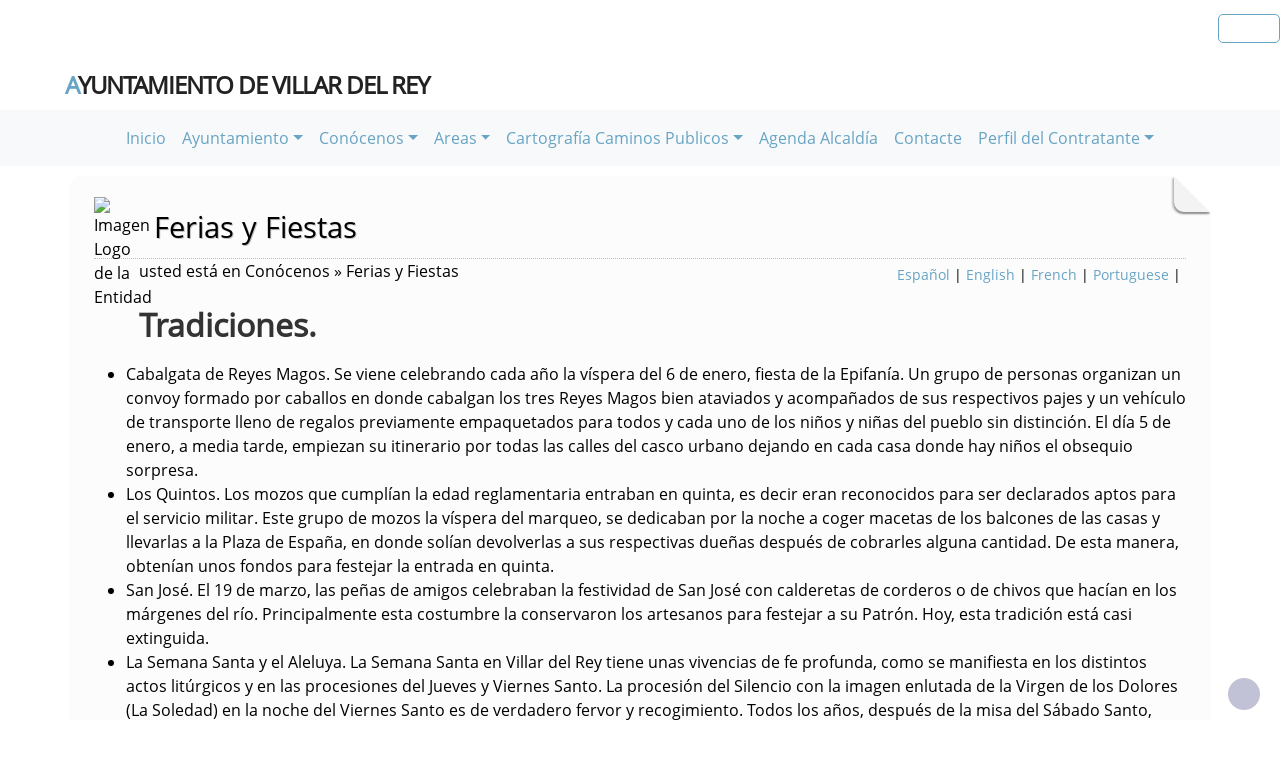

--- FILE ---
content_type: text/html; charset=UTF-8
request_url: https://villardelrey.es/plantilla.php?enlace=fiestas
body_size: 11557
content:
              


  
  

	
<!DOCTYPE html>
<html lang="es">
<head>    
	<title>Ayuntamiento de Villar del Rey: Página correspondiente a la Entidad:  Ayuntamiento de Villar del Rey. /plantilla.php?enlace=fiestas. </title>
	<meta charset="utf-8">
    <meta name="viewport" content="width=device-width, initial-scale=1.0" />
    <meta name="description" content="Página web oficial del Ayuntamiento de Villar del Rey" />
    <meta name="author" content="Ayuntamiento de Villar del Rey. Servicio ofrecido por Diputación de Badajoz" />
	<meta name="language" content="Spanish" />
	<meta name="distribution" content="all"/>
	<meta name="locality" content="Badajoz, Spain"/>
	<meta name="reply-to" content="alcaldia@villardelrey.es" />
	<meta name="rating" content="General"/>
	<meta name="Copyright" content="2018"/>
	<meta name="Classification" content="Education"/>
	<meta name="DC.Title" content="Ayuntamiento de Villar del Rey"/>
	<meta name="DC.Creator" content="Ayuntamiento de Villar del Rey"/>
   <!-- <meta http-equiv="Content-Security-Policy" content="default-src 'self' inventrip.com">-->
    <meta property="fb:app_id" content="421320009628419" />
	<meta property="og:url" content="https://www.villardelrey.es/plantilla.php?enlace=fiestas" />
    <meta property="og:type" content="website" />      
	<meta property="og:title" content="Ayuntamiento de Villar del Rey" />
	<meta property="og:description" content="" />
    <meta property="og:updated_time" content="2026-01-19CET21:46:51" />
  
	<meta property="og:image" content="https://www.villardelrey.es/imagenes/cabecera_comun_facebook.png">	
	<!-- RSS -->
	<link rel="alternate" type="application/atom+xml;charset=UTF-8" href="atomagenda.php" title="RSS Agenda"/>
	<link rel="alternate" type="application/atom+xml;charset=UTF-8" href="atomnoticias.php" title="RSS Noticias"/>
	<link rel="alternate" type="application/atom+xml;charset=UTF-8" href="atomtablon.php" title="RSS Tablón de Anuncios"/>
	<!--  Etiquetas Open Graph -->
	
    <link rel='shortcut icon' href='https://villardelrey.es/imagenes/favicon.ico' type='image/x-icon' />
        <!--<script  type="text/javascript" src="/lib/jquery/jquery.min.js"></script> -->
         <!-- JQuery -->
    <script src="/js/jquery/jquery-3.7.1.js"></script>        
         <!-- Bootstrap CSS File -->
    <!-- <link href="/lib/bootstrap_4/bootstrap.min.css" rel="stylesheet">  
     <script src="/lib/bootstrap_4/bootstrap.bundle.min.js"></script>-->
    <link href="https://cdn.jsdelivr.net/npm/bootstrap@5.0.2/dist/css/bootstrap.min.css" rel="stylesheet" integrity="sha384-EVSTQN3/azprG1Anm3QDgpJLIm9Nao0Yz1ztcQTwFspd3yD65VohhpuuCOmLASjC" crossorigin="anonymous">
<script src="https://cdn.jsdelivr.net/npm/bootstrap@5.0.2/dist/js/bootstrap.bundle.min.js" integrity="sha384-MrcW6ZMFYlzcLA8Nl+NtUVF0sA7MsXsP1UyJoMp4YLEuNSfAP+JcXn/tWtIaxVXM" crossorigin="anonymous"></script>

<script src="https://cdn.jsdelivr.net/npm/@popperjs/core@2.9.2/dist/umd/popper.min.js" integrity="sha384-IQsoLXl5PILFhosVNubq5LC7Qb9DXgDA9i+tQ8Zj3iwWAwPtgFTxbJ8NT4GN1R8p" crossorigin="anonymous"></script>
<script src="https://cdn.jsdelivr.net/npm/bootstrap@5.0.2/dist/js/bootstrap.min.js" integrity="sha384-cVKIPhGWiC2Al4u+LWgxfKTRIcfu0JTxR+EQDz/bgldoEyl4H0zUF0QKbrJ0EcQF" crossorigin="anonymous"></script>
 <!--</script>-->

<!--<link href="/js/estilos.css" rel="stylesheet" />-->

			 <!-- <link href="/lib/animate/animate.min.css" rel="stylesheet">-->
	<link href="/lib/venobox/venobox.css" rel="stylesheet"> 	<link href="/lib/owlcarousel/assets/owl.carousel.min.css" rel="stylesheet">       
	  
  

	<!--Font-awesome 4.7.0 -->
	<link href="/lib/font-awesome-4.7.0/css/font-awesome.min.css" rel="stylesheet" type="text/css" />	
        
   <!-- <link href="/estilos_priv/fancybox/jquery.fancybox.css" rel="stylesheet"> 
    <link href="/estilos_priv/flexslider.css" rel="stylesheet" />-->
    <link href="/estilos_priv/style.css" rel="stylesheet" />

	<!-- en este orden: javascript y css -->
	<script type="text/javascript" src="/js/general.js"></script>
    <!--<link rel='stylesheet' type='text/css' href='/lib/smartmenus/css/sm-core-css.css' />
    <link rel='stylesheet' type='text/css' href='/lib/smartmenus/css/sm-clean/sm-clean.css'/> 	-->
  	
	   
		<link rel="stylesheet" type="text/css" href="/estilos_priv/fichas.css" media="screen" /> 
        <link rel="stylesheet" type="text/css" href="/estilos_priv/iconify/iconify_iinet.css" media="screen" /> 	
		       	  
	    <script type="text/javascript" src="/js/general.js"></script>
        <!-- JQuery -->
       
	<link type="text/css" rel="stylesheet" href="/estilo.php" />
    <style>
	.dropdown-submenu {
    position: relative;
}

.dropdown-submenu .dropdown-menu {
    top: 0;
    left: 100%;
    margin-top: -1px;
}
</style>
   <script>
    //<![CDATA[
	ACTIVAR_ESTILO_ALTERNATIVO("con JavaScript"); 
    //]]>	
    </script> 
     <script type="application/javascript">
  /*!
 * Bootstrap 4 multi dropdown navbar ( https://bootstrapthemes.co/demo/resource/bootstrap-4-multi-dropdown-navbar/ )
 * Copyright 2017.
 * Licensed under the GPL license
 */


/*$( document ).ready( function () {
    $( '.dropdown-menu a.dropdown-toggle' ).on( 'click', function ( e ) {
        var $el = $( this );
        var $parent = $( this ).offsetParent( ".dropdown-menu" );
        if ( !$( this ).next().hasClass( 'show' ) ) {
            $( this ).parents( '.dropdown-menu' ).first().find( '.show' ).removeClass( "show" );
        }
        var $subMenu = $( this ).next( ".dropdown-menu" );
        $subMenu.toggleClass( 'show' );
        
        $( this ).parent( "li" ).toggleClass( 'show' );

        $( this ).parents( 'li.nav-item.dropdown.show' ).on( 'hidden.bs.dropdown', function ( e ) {
            $( '.dropdown-menu .show' ).removeClass( "show" );
        } );
        
         if ( !$parent.parent().hasClass( 'navbar-nav' ) ) {
            $el.next().css( { "top": $el[0].offsetTop, "left": $parent.outerWidth() - 4 } );
        }

        return false;
    } );
} );*/


</script>
</head>

<body>

<!-- bloque principal -->    
<div id="wrapper">

	<h1 class='oculto'>P&aacute;gina de la Entidad Ayuntamiento de Villar del Rey .fiestas</h1>
    
	<header class="navbar navbar-default col-lg-12 col-md-12 col-sm-12 col-xs-3" id='cabecera'>
        
    <input type="checkbox" id="navbar-toggle-cbox" style="display:none;">
   <!-- <div class="navbar-header" >-->

	     
     <div class='buscar col-lg-12 col-md-12 col-sm-12 col-xs-3 float-end' style='display:in-line;margin-top:6px;'>

	<div class="float-end" >
                   <ul class="social-network redes-heard"><li><a href='http://www.facebook.es' title='Enlace en ventana nueva a Facebook' onclick='window.open(this.href);return false;'><span class='fa fa-facebook' aria-hidden='false'><span class='oculto'>Facebook  de la Entidad</span></span></a></li>
<li><a href='https://twitter.com/' title='Enlace en ventana nueva a Twitter' onclick='window.open(this.href);return false;'><span class='fa fa-twitter' aria-hidden='true'><span class='oculto'>Twitter  de la Entidad</span></span></a></li>
<li><a href='http://plus.google.com' title='Enlace en ventana nueva a Instagram' onclick='window.open(this.href);return false;'><span class='fa fa-instagram'  aria-hidden='true'><span class='oculto'>Instagram  de la Entidad</span></span></a></li>
<li><a href='rss.php' title='Enlace a Informaci&oacute;n sobre RSS'><span class='fa fa-rss' aria-hidden='true'><span class='oculto'>RSS de la Entidad</span></span></a></li>
</ul>                  
		</div></div>
	
	
	


        <a class="navbar-brand" href="/index.php" title="Ir a INICIO"><span style='padding-left:50px;'>A</span>yuntamiento de Villar del Rey</a>   
 <div class="clear">&nbsp;</div>
   

    <h2 class='oculto'>Men&uacute; correspondiente a la Entidad</h2>
    
          
    </div>     
</div>
</header>
   
<body>
<!--</nav>-->	
<nav class="navbar navbar-expand-lg navbar-light bg-light justify-content-center" style='margin-top:2px;'>
  <div class='container-fluid'>
  <button class="navbar-toggler" type="button" data-bs-toggle="collapse" data-bs-target="#navbarNav" aria-controls="navbarNav" aria-expanded="false" aria-label="Toggle navigation">
                <span class="navbar-toggler-icon"></span>
            </button>

  <div class="collapse navbar-collapse justify-content-center" id="navbarNav">
    <ul class="navbar-nav ">
	    <li><a class="nav-link" href="index.php" title="Menú. Inicio">Inicio</a></li>
<li class='nav-item dropdown'>
				<a class='nav-link dropdown-toggle' href='#' id='navbarDropdownMenuLink1' role='button' data-bs-toggle='dropdown' aria-haspopup='true' aria-expanded='false'>
				 Ayuntamiento</a>
				 <ul class='dropdown-menu' aria-labelledby='navbarDropdownMenuLink1'>
<li><a class="dropdown-item" href="plantilla.php?enlace=telefonosinteres" title="Menú. Teléfonos de Interés">Teléfonos de Interés</a></li>
<li><a class="dropdown-item" href="plantilla.php?enlace=Ayuntamiento" title="Menú. Corporación Municipal">Corporación Municipal</a></li>
<li class='dropdown-submenu'>
				<a class='dropdown-item dropdown-toggle' href='#' > Actas de Plenos</a>
				 <ul class='dropdown-menu'><li><a class="dropdown-item" href="plantilla.php?enlace=12" title="Menú. Plenos 2020">Plenos 2020</a></li>
<li><a class="dropdown-item" href="plantilla.php?enlace=12" title="Menú. Plenos 2020">Plenos 2020</a></li>
<li><a class="dropdown-item" href="plantilla.php?enlace=plenosbrutos" title="Menú. Plenos Brutos">Plenos Brutos</a></li>
<li><a class="dropdown-item" href="plantilla.php?enlace=plenos2010" title="Menú. Plenos 2010">Plenos 2010</a></li>
<li><a class="dropdown-item" href="plantilla.php?enlace=plenos2011" title="Menú. Plenos 2011">Plenos 2011</a></li>
<li><a class="dropdown-item" href="plantilla.php?enlace=plenos2012" title="Menú. Plenos 2012">Plenos 2012</a></li>
<li><a class="dropdown-item" href="plantilla.php?enlace=plenos2013" title="Menú. Plenos 2013">Plenos 2013</a></li>
<li><a class="dropdown-item" href="plantilla.php?enlace=plenos2014" title="Menú. Plenos 2014">Plenos 2014</a></li>
<li><a class="dropdown-item" href="plantilla.php?enlace=plenos2015" title="Menú. Plenos 2015">Plenos 2015</a></li>
<li><a class="dropdown-item" href="plantilla.php?enlace=7" title="Menú. Plenos 2016">Plenos 2016</a></li>
<li><a class="dropdown-item" href="plantilla.php?enlace=8" title="Menú. Plenos 2017">Plenos 2017</a></li>
<li><a class="dropdown-item" href="plantilla.php?enlace=9" title="Menú. Plenos 2018">Plenos 2018</a></li>
<li><a class="dropdown-item" href="plantilla.php?enlace=10" title="Menú. Plenos 2019">Plenos 2019</a></li>
<li><a class="dropdown-item" href="plantilla.php?enlace=plenos2021" title="Menú. Plenos 2021">Plenos 2021</a></li>
<li><a class="dropdown-item" href="plantilla.php?enlace=plenos2022" title="Menú. Plenos 2.022">Plenos 2.022</a></li>
<li><a class="dropdown-item" href="plantilla.php?enlace=17" title="Menú. Plenos 2023">Plenos 2023</a></li>
</ul></li>
<li><a class="dropdown-item" href="plantilla.php?enlace=mancomunidad" title="Menú. Mancomunidad Lácara - Los Baldios">Mancomunidad Lácara - Los Baldios</a></li>
<li><a class="dropdown-item" href="telefono.php" title="Menú. Teléfonos de Interés">Teléfonos de Interés</a></li>
</ul></li>
<li class='nav-item dropdown'>
				<a class='nav-link dropdown-toggle' href='#' id='navbarDropdownMenuLink1' role='button' data-bs-toggle='dropdown' aria-haspopup='true' aria-expanded='false'>
				 Conócenos</a>
				 <ul class='dropdown-menu' aria-labelledby='navbarDropdownMenuLink1'>
<li><a class="dropdown-item" href="plantilla.php?enlace=CALLEJERO" title="Menú. Callejero">Callejero</a></li>
<li><a class="dropdown-item" href="plantilla.php?enlace=villardelrey" title="Menú. Villar del Rey">Villar del Rey</a></li>
<li><a class="dropdown-item" href="plantilla.php?enlace=lugaresdeinteres" title="Menú. Lugares de Interés">Lugares de Interés</a></li>
<li><a class="dropdown-item" href="plantilla.php?enlace=fiestas" title="Menú. Ferias y Fiestas">Ferias y Fiestas</a></li>
<li><a class="dropdown-item" href="plantilla.php?enlace=historia" title="Menú. Historia">Historia</a></li>
<li><a class="dropdown-item" href="plantilla.php?enlace=instalaciones" title="Menú. Instalaciones Municipales">Instalaciones Municipales</a></li>
</ul></li>
<li class='nav-item dropdown'>
				<a class='nav-link dropdown-toggle' href='#' id='navbarDropdownMenuLink1' role='button' data-bs-toggle='dropdown' aria-haspopup='true' aria-expanded='false'>
				 Areas</a>
				 <ul class='dropdown-menu' aria-labelledby='navbarDropdownMenuLink1'>
<li><a class="dropdown-item" href="plantilla.php?enlace=areadeporte" title="Menú. Deporte">Deporte</a></li>
<li><a class="dropdown-item" href="plantilla.php?enlace=areabienestar" title="Menú. Bienestar Social">Bienestar Social</a></li>
<li><a class="dropdown-item" href="plantilla.php?enlace=areacultura" title="Menú. Cultura">Cultura</a></li>
<li><a class="dropdown-item" href="plantilla.php?enlace=areaurbanismo" title="Menú. Urbanismo">Urbanismo</a></li>
<li><a class="dropdown-item" href="plantilla.php?enlace=areaempleo" title="Menú. Agencia de Empleo">Agencia de Empleo</a></li>
</ul></li>
<li class='nav-item dropdown'>
				<a class='nav-link dropdown-toggle' href='#' id='navbarDropdownMenuLink1' role='button' data-bs-toggle='dropdown' aria-haspopup='true' aria-expanded='false'>
				 Cartografía  Caminos Publicos</a>
				 <ul class='dropdown-menu' aria-labelledby='navbarDropdownMenuLink1'>
<li><a class="dropdown-item" href="#" title="Menú. Como accede a cartografía" onclick="window.open(this.href);return false;">Como accede a cartografía</a></li>
</ul></li>
<li><a class="nav-link" href="agendadeldia.php" title="Menú. Agenda Alcaldía">Agenda Alcaldía</a></li>
<li><a class="nav-link" href="contacta.php" title="Menú. Contacte">Contacte</a></li>
<li class='nav-item dropdown'>
				<a class='nav-link dropdown-toggle' href='#' id='navbarDropdownMenuLink1' role='button' data-bs-toggle='dropdown' aria-haspopup='true' aria-expanded='false'>
				 Perfil del Contratante</a>
				 <ul class='dropdown-menu' aria-labelledby='navbarDropdownMenuLink1'>
<li><a class="dropdown-item" href="https://villardelrey.es/repositorio/20220927112231.pdf" title="Menú. Anuncio Subasta de Pastos Dehesa Boyal 2022 - 2027" onclick="window.open(this.href);return false;">Anuncio Subasta de Pastos Dehesa Boyal 2022 - 2027</a></li>
<li><a class="dropdown-item" href="https://villardelrey.es/documentos/20230324125816.pdf" title="Menú. Licitación Explotación Bar Piscina 2023 - 2027" onclick="window.open(this.href);return false;">Licitación Explotación Bar Piscina 2023 - 2027</a></li>
</ul></li>
</ul></li>
        
	</div>    
   </ul> 
   </div>
   <script src="https://cdn.jsdelivr.net/npm/bootstrap@5.3.0/dist/js/bootstrap.bundle.min.js"></script>
    <script src="js/script.js"></script>
</nav>


 
    <!-- Custom JS -->
   

 <!-- Bootstrap JS Bundle with Popper -->


    
 

<!-- Modal -->
<div class="modal fade" id="myModalEvento" role="dialog">
    <div class="modal-dialog">
        <!-- Modal content-->
        <div class="modal-content">
		    <div class="modal-head"><button type="button" class="btn btn-default" data-bs-dismiss="modal">Cerrar</button></div>
            <div class="modal-body">

            </div>
            <div class="modal-footer">
                <button type="button" class="btn btn-default" data-bs-dismiss="modal">Cerrar</button>
            </div>
        </div>
    </div>
</div>
	
		
    
	<!-- SECCION Cuerpo página  -->
    <section class="callaction">
	<div class="container">
		<div class="row">
			<div class="col-md-12 contenidop esquina">	
            <h2 class='oculto'>Bloque Principal de la Entidad Ayuntamiento de Villar del Rey .fiestas</h2>

			<img src='imagenes/escudo ayto.jpg' alt='Imagen Logo de la Entidad' class='floatleft' style='margin-top:-3px;margin-right: 5px; width:40px;' /><div id='titulo'>Ferias y Fiestas</div><div style='float:right;padding: 5px;font-size: .9em;'><a href="index.php?idioma=es" title="Menú: Espa&ntilde;ol" lang="es"><strong>Espa&ntilde;ol</strong></a> | <a href="index.php?idioma=en" title="Menú: English" lang="en">English</a> | <a href="index.php?idioma=fr" title="Menú: French" lang="fr">French</a> | <a href="index.php?idioma=pt" title="Menú: Portuguese" lang="pt">Portuguese</a> | </div><div class='descr'>usted est&aacute; en Conócenos &raquo; Ferias y Fiestas</div> <br /><div class='cabecera'><h2>Tradiciones.</h2>
</div><ul>
	<li><strong>Cabalgata de Reyes Magos</strong>. Se viene celebrando cada a&ntilde;o la v&iacute;spera del 6 de enero, fiesta de la Epifan&iacute;a. Un grupo de personas organizan un convoy formado por caballos en donde cabalgan los tres Reyes Magos bien ataviados y acompa&ntilde;ados de sus respectivos pajes y un veh&iacute;culo de transporte lleno de regalos previamente empaquetados para todos y cada uno de los ni&ntilde;os y ni&ntilde;as del pueblo sin distinci&oacute;n. El d&iacute;a 5 de enero, a media tarde, empiezan su itinerario por todas las calles del casco urbano dejando en cada casa donde hay ni&ntilde;os el obsequio sorpresa.</li>
	<li><strong>Los Quintos</strong>. Los mozos que cumpl&iacute;an la edad reglamentaria entraban en quinta, es decir eran reconocidos para ser declarados aptos para el servicio militar. Este grupo de mozos la v&iacute;spera del marqueo, se dedicaban por la noche a coger macetas de los balcones de las casas y llevarlas a la Plaza de Espa&ntilde;a, en donde sol&iacute;an devolverlas a sus respectivas due&ntilde;as despu&eacute;s de cobrarles alguna cantidad. De esta manera, obten&iacute;an unos fondos para festejar la entrada en quinta.</li>
	<li><strong>San Jos&eacute;</strong>. El 19 de marzo, las pe&ntilde;as de amigos celebraban la festividad de San Jos&eacute; con calderetas de corderos o de chivos que hac&iacute;an en los m&aacute;rgenes del r&iacute;o. Principalmente esta costumbre la conservaron los artesanos para festejar a su Patr&oacute;n. Hoy, esta tradici&oacute;n est&aacute; casi extinguida.</li>
	<li><strong>La Semana Santa y el Aleluya</strong>. La Semana Santa en Villar del Rey tiene unas vivencias de fe profunda, como se manifiesta en los distintos actos lit&uacute;rgicos y en las procesiones del Jueves y Viernes Santo. La procesi&oacute;n del Silencio con la imagen enlutada de la Virgen de los Dolores (La Soledad) en la noche del Viernes Santo es de verdadero fervor y recogimiento. Todos los a&ntilde;os, despu&eacute;s de la misa del S&aacute;bado Santo, conmemorativa de la Resurrecci&oacute;n de Cristo, un grupo numeroso de adolescentes provistos de campanillos, esquilas, cascabeles y otros instrumentos de percusi&oacute;n, irrumpen en el templo parroquial al canto del Gloria. Entran ordenadamente por una puerta, haciendo sonar sus instrumentos, y salen por la otra. Durante toda la noche (madrugada del domingo) hacen lo mismo recorriendo las calles del pueblo como manifestaci&oacute;n de alegr&iacute;a anunciando la Resurrecci&oacute;n del Se&ntilde;or.</li>
	<li><strong>La funci&oacute;n en honor a la Virgen de la Ribera</strong>. La devoci&oacute;n de los naturales de Villar del Rey a su Patrona es profunda. Anualmente desde hace m&aacute;s de tres siglos, el Domingo de Resurrecci&oacute;n (antes se hac&iacute;a el lunes) se lleva en procesi&oacute;n a la imagen de la Virgen de la Ribera desde el templo parroquial hasta su santuario en la margen del r&iacute;o Zapat&oacute;n. All&iacute; se oficia una misa de campa&ntilde;a en el patio de la ermita y despu&eacute;s se procede a la subasta de los numerosos regalos de los devotos, as&iacute; como de los brazos de las andas para entrar a la imagen en templo. La recaudaci&oacute;n se destina al mantenimiento del culto de la Patrona. Terminados los actos religiosos, los numerosos romeros de Villar del Rey y de las poblaciones pr&oacute;ximas, se extienden por el bonito paraje para disfrutar de un d&iacute;a en el campo.</li>
	<li><strong>Los Mayos</strong>. Es tradicional en esta Comarca de los Bald&iacute;os o Sierra de San Pedro el d&iacute;a de Los Mayos.(1 de mayo); esta costumbre consiste en hacer figuras que simulan personajes p&uacute;blicos para mostrarlas en lugares muy transitados. La mayor&iacute;a de las veces persiguen el fin de criticar sus actuaciones.</li>
	<li><strong>La Cruz</strong>. El 3 de mayo se celebra la exaltaci&oacute;n de la Santa Cruz. En Villar del Rey con este motivo, en muchas casas se levanta un altar a la Cruz, que es visitado por los vecinos. Antes, en estos altares se ven&iacute;a rezando una oraci&oacute;n o jaculatoria de este tenor. Tambi&eacute;n esta fecha era la apropiada para hacer los contratos de trabajo con los obreros agr&iacute;colas para las faenas de recolecci&oacute;n, es decir desde mayo hasta finales de septiembre.</li>
	<li><strong>Romer&iacute;a de San Isidro</strong>. Por el quince de mayo, todos los a&ntilde;os, se viene celebrando una romer&iacute;a en honor a San Isidro Labrador en el paraje de la ermita de la Virgen de la Ribera. La organizaba la C&aacute;mara S. Agraria, ahora, desaparecido dicho organismo, se encarga de hacerlo la Asociaci&oacute;n Cultural.</li>
	<li><strong>El Corpus Christi o d&iacute;a del Se&ntilde;or</strong>. Se le viene denominando indistintamente la fiesta del Corpus o el D&iacute;a del Se&ntilde;or. Comienza con la misa mayor en el templo parroquial a media ma&ntilde;ana. Terminada, sigue la procesi&oacute;n del Corpus Christi por un itinerario de calles de la localidad. Una art&iacute;stica custodia de plata sirve para llevar al Sant&iacute;simo por el sacerdote bajo palio. A esta procesi&oacute;n asisten vecinos de todas las edades y sexos, que en silencio hacen el recorrido. En las calles se instalan altares de descanso y se engalanan con colgaduras en los balcones y una alfombra de verdes juncias, flores y macetas en la calzada, que dan a la fiesta un bello colorido y esplendor.</li>
	<li><strong>Las fiestas de la Virgen en agosto</strong>. Desde hace cientos de a&ntilde;os, los villarenses conmemoran sus fiestas anuales durante los d&iacute;as 15, 16 y 17 de agosto, con motivo de la Asunci&oacute;n de la Virgen. Fechas, en que las faenas de recolecci&oacute;n van concluyendo. Para esas fechas todo est&aacute; dispuesto, las casas enjalbegadas de blanco, las calles limpias, las v&iacute;as principales engalanadas y con alumbrado especial.</li>
	<li><strong>San Miguel</strong>. Festividad que se celebra el d&iacute;a 29 de septiembre. Es una fecha clave por ser el comienzo natural del a&ntilde;o agr&iacute;cola, pues, todas las labores parten del inicio del oto&ntilde;o. Naturalmente es el momento adecuado para realizar los trabajos relacionados con la tierra: el contrato de arrendamiento de fincas, el del personal para el trabajo en las explotaciones, el de fijaci&oacute;n del salario, etc. todo gira en torno a la agricultura. En Villar del Rey estas fiestas de San Miguel ten&iacute;an varios d&iacute;as de duraci&oacute;n, pues se convert&iacute;an en una bolsa de oferta y demanda, de tanteo, entre trabajadores y empresarios hasta que se decantaban fijando la cuant&iacute;a de los salarios y se realizaban los contratos fijos anuales. Con los cambios introducidos en los &uacute;ltimos tiempos en las explotaciones agr&iacute;colas, San Miguel, a los efectos labores, ha quedado casi extinguida, as&iacute; como el calendario de descansos que en los contratos se fijaban para el a&ntilde;o, denominados quincenas.</li>
	<li><strong>La Luminaria</strong>. El primer s&aacute;bado del mes de octubre, v&iacute;spera de la festividad de la Virgen del Rosario, titular de la parroquia de Villar del Rey, se hacen las luminarias, tradici&oacute;n que viene de tiempo inmemorial y que consiste en encender unas hogueras en las distintas calles a la hora del repique de las campanas, tal vez como acto de purificaci&oacute;n o de conmemoraci&oacute;n del triunfo de los cristianos en la&nbsp;Batalla de Lepanto&nbsp;en este d&iacute;a (7 de octubre de 1571). En estas hogueras se quemaban principalmente tomillo y cantueso previamente almacenados; durante una temporada los muchachos con este fin tradicional, se acercaban a las sierras pr&oacute;ximas a coger estas plantas y almacenarlas para hacer la pira el d&iacute;a se&ntilde;alado. Esta tradici&oacute;n ha cambiado, ahora unos d&iacute;as antes, los ni&ntilde;os al salir del colegio recorren el pueblo buscando objetos inservibles que se puedan quemar y los llevan al lugar conocido por el Ejido de la Horca en donde se establecen concursos con premios para la hoguera o luminaria m&aacute;s lograda.</li>
	<li><strong>Los Santos</strong>. Es tradicional en este pueblo, que el d&iacute;a primero de noviembre los ni&ntilde;os y j&oacute;venes vayan de excursi&oacute;n a la Dehesa Boyal a merendar &quot;Los Santos&quot;, que consisten en una bolsa con frutos del tiempo: nueces, higos pasados, casta&ntilde;as membrillos y granadas.</li>
</ul>
<div class='clear'><span></span></div>            </div>
        </div>
     </div>
     </section>       
    

		
				<div class='clear'>&nbsp;</div>
				<section id='content2'>
					<div class='container'>		        
					<div class='row'>
						<div class='col-md-12' >            
						<div class='row'>
<h2 class='oculto'>Bloque Segundo de la Página de la Entidad</h2><div class="col-md-6" >
						<div class="box">
							<div class="box-gray">       
        <h3><a href="tablon.php" title="Ver todos los anuncios de la Entidad en Bloque" >
			<span class="fa fa-cubes" aria-hidden="true"></span>
			Tabl&oacute;n de Anuncios </a>                
        </h3>
        
        <ul class='link-list' style='text-align:left'><li style="list-style-type:none"><a href="ver.php?pag=462"  title="Listado de preseleccionad@s y definitivos para diferentes puestos de empleos Enero 2026.. 
28-12-2025" class="abrirModal"   ><span style="color:grey;">28-12-2025</span>. <span style="font-weight:normal%">Listado de preseleccionad@s y definitivos para diferentes puestos de empleos Enero 2026. </span></a></li>
<li style="list-style-type:none"><a href="ver.php?pag=461"  title="Listado de preseleccionad@s provisional por Sexpe Alburquerque para diferentes puestos de empleo Diciembre 2025.. 
22-12-2025" class="abrirModal"   ><span style="color:grey;">22-12-2025</span>. <span style="font-weight:normal%">Listado de preseleccionad@s provisional por Sexpe Alburquerque para diferentes puestos de empleo Diciembre 2025. </span></a></li>
<li style="list-style-type:none"><a href="ver.php?pag=460"  title="PROCESO proyecto Escala 2025.. 
03-12-2025" class="abrirModal"   ><span style="color:grey;">03-12-2025</span>. <span style="font-weight:normal%">PROCESO proyecto Escala 2025. </span></a></li>
</ul> 
    
    		</div>
            <div class="box-bottom">
                <a href="tablon.php" title='Enlace a Tabl&oacute;n de Anuncios. M&aacute;s Anuncios'>M&aacute;s Anuncios</a>
                <a style='float:right;padding-right:10px;'  href="atomtablon.php" 
                	title="si quiere recibir informaci&oacute;n actualizada de las actividades suscr&iacute;base aqu&iacute;" onclick='window.open(this.href);return false;'>
                      <span class='fa fa-rss'></span> RSS </a>
        
            </div>
			<img src="imagenes/linea_sombra.png" alt="separador para Tablón de Anuncios" />
    	</div>
    </div>

	 </div></div></div><div class='row' >
						<div class='col-md-12'><div class='row'><div id="banners" class="col-md-12"><h3 class='oculto'>Banners de la Página de la Entidad</h3><div class="row"><div class="col-sm-3 banners">	<div class='image'><img src='../repositorio/20120510104619.jpg' alt='Imagen de banner: El tiempo' />	</div>	<div class='info' >
						<a href='http://www.aemet.es' title='Enlace desde Banners: El tiempo' onclick='window.open(this);return false;' >
								<strong> El tiempo</strong><br />
								<p class='small'>El tiempo</p>
						</a>
					</div></div>
<div class="col-sm-3 banners">	<div class='image'><img src='../repositorio/20120510105123.gif' alt='Imagen de banner: Sede electrónica' />	</div>	<div class='info' >
						<a href='https://sede.villardelrey.es' title='Enlace desde Banners: Sede electrónica' onclick='window.open(this);return false;' >
								<strong> Sede electrónica</strong><br />
								<p class='small'>Sede electrónica de Villar del Rey</p>
						</a>
					</div></div>
<div class="col-sm-3 banners">	<div class='image'><img src='../repositorio/20120510104448.jpg' alt='Imagen de banner: DNI electrónico' />	</div>	<div class='info' >
						<a href='http://www.dnielectronico.es' title='Enlace desde Banners: DNI electrónico' onclick='window.open(this);return false;' >
								<strong> DNI electrónico</strong><br />
								<p class='small'>DNI electrónico</p>
						</a>
					</div></div>
<div class="col-sm-3 banners">	<div class='image'><img src='../repositorio/20120509153331.jpg' alt='Imagen de banner: Callejero' />	</div>	<div class='info' >
						<a href='https://www.google.es/maps/place/Villar+del+Rey,+Badajoz/@39.1318509,-6.8468343,16z/data=!4m2!3m1!1s0xd1658ba93b3ec1b:0x451601563592fdf6?hl=es' title='Enlace desde Banners: Callejero' onclick='window.open(this);return false;' >
								<strong> Callejero</strong><br />
								<p class='small'>Callejero</p>
						</a>
					</div></div>
</div> <div class="solidline"></div><div class="row"><div class="col-sm-3 banners">	<div class='image'><img src='../repositorio/20120516191450.gif' alt='Imagen de banner: EmpleaExtremadura.com' />	</div>	<div class='info' >
						<a href='http://www.extremaduratrabaja.es/' title='Enlace desde Banners: EmpleaExtremadura.com' onclick='window.open(this);return false;' >
								<strong> EmpleaExtremadura.com</strong><br />
								<p class='small'>EmpleaExtremadura.com</p>
						</a>
					</div></div>
<div class="col-sm-3 banners">	<div class='image'><img src='../repositorio/20250529134156.png' alt='Imagen de banner: Observatorio Socioeconómico' />	</div>	<div class='info' >
						<a href='https://portalestadistico.com/municipioencifras/?pn=dip-badajoz&pc=WRC03&id_territorio=06155' title='Enlace desde Banners: Observatorio Socioeconómico' onclick='window.open(this);return false;' >
								<strong> Observatorio Socioeconómico</strong><br />
								<p class='small'>Municipio de Villar del Rey</p>
						</a>
					</div></div>
</div></div> 		
					</div> <!-- row -->           
					</div> <!-- colg-md-12 -->
				</div><!-- row -->
				</div><!-- container -->
			</section>
		<div class='clear'>&nbsp;</div>	
    <div class='clear'>&nbsp;</div>


   	
<footer>
<nav aria-labelledby="footer-navigation">   
	<h2 id="footer-navigation" class='oculto'>Pie de Página de la Entidad</h2>
</nav>
	<div class="container">
    
		<div class="row">
			<div class="col-md-5">
				<div class="widget">
					<h3 class="widgetheading">Informaci&oacute;n</h3>
					<address>
						Ayuntamiento de Villar del Rey<p class='salto_linea'><strong> Emilio Rivero, 62 - 06192 Villar del Rey (Badajoz)
</strong></p>    	                <p class='salto_linea'><a href='https://maps.app.goo.gl/pVJjm91hqDPszmva8' class='various' data-fancybox-type='iframe' title='Mapa de la Entidad en Google Maps' onclick='window.open(this.href);return false;' ><span class='fa fa-map-marker'></span> Ver mapa</a></p>						<p class='salto_linea'><span class='font-icon-phone'></span><abbr title='Tel&eacute;fono'> Telf.: </abbr>924 414 001</p><p class='salto_linea'><span class='font-icon-phone'></span> Fax: 924 414 356</p><p class='salto_linea'> <span class='font-icon-email'></span> E-mail: <a href='enviar_mail.php' onclick="window.open(this.href);return false;" title='Correo electr&oacute;nico'>alcaldia[@]villardelrey.es</a></p>					</address>
				</div>
			</div>
            
			<div class="col-md-3">
				<div class="widget">
					<h3 class="widgetheading">Enlaces</h3>					
                    
<ul class='link-list'>
<li><a href="index.php" title="Enlace en Pie. Inicio">Inicio</a></li>
<li><a href="contacta.php" title="Enlace en Pie. Contacte">Contacte</a></li>
<li><a href="sitemap.php" title="Enlace en Pie. Mapa web">Mapa web</a></li>
<li><a href="plantilla.php?enlace=aviso_legal" title="Enlace en Pie. Aviso legal">Aviso legal</a></li>
<li><a href="accesibilidad.php" title="Enlace en Pie. Accesibilidad">Accesibilidad</a></li>
<li><a href="plantilla.php?enlace=privacidad" title="Enlace en Pie. Protección de Datos">Protección de Datos</a></li>
<li><a href="plantilla.php?enlace=pcookies" title="Enlace en Pie. Política de Cookies">Política de Cookies</a></li>
<li><a href="http://doe.juntaex.es/" class="single-image" title="Enlace en Pie. Diario Oficial  de Extremadura">Diario Oficial  de Extremadura</a></li>
<li><a href="http://www.dip-badajoz.es/bop/" class="single-image" title="Enlace en Pie. Diario Oficial Provincia de Badajoz">Diario Oficial Provincia de Badajoz</a></li>
</ul>				</div>
			</div>
            
			<div class="col-md-2">
				<div class="widget">
				<h3 class="widgetheading">Idiomas</h3><ul class="link-list"><li><a href="index.php?idioma=es" title="Enlace en pie. Espa&ntilde;ol" lang="es"><img width="25"  src="https://villardelrey.es/imagenes/iconos/es.png" alt="Logo Español" /><strong>&nbsp;Espa&ntilde;ol</strong></a><li> <li><a href="index.php?idioma=en" title="Enlace en pie. English" lang="en"><img width="25"  src="https://villardelrey.es/imagenes/iconos/en.png" alt="Logo English"/>&nbsp;English</a></li> <li><a href="index.php?idioma=fr" title="Enlace en pie. French" lang="fr"><img width="25"  src="https://villardelrey.es/imagenes/iconos/fr.png" alt="Logo French"/>&nbsp;French</a></li> <li><a href="index.php?idioma=pt" title="Enlace en pie. Portuguese" lang="pt"><img width="25"  src="https://villardelrey.es/imagenes/iconos/pt.png" alt="Logo Portuguese"/>&nbsp;Portuguese</a></li> </ul>						
				</div>
			</div>
            
			<div class="col-md-2">
				<div class="widget">
					
                    <ul class="link-list">                     
						<li style='text-align:center;'><a href="https://validator.w3.org/check/referer" title='Enlace para validar css'> <img src="/imagenes/iconos/HTML5_1Color_White40.png" alt="validador css" style="border:0px;" /> </a></li>
						<li style='text-align:center;'><a href="https://www.w3.org/TR/WCAG20/" title='validador xhtml'>  <img src="/imagenes/iconos/w3c_wai.gif" style="border:0px; " alt="validador xhtml"/>  </a></li>
                      
					</ul>
					<div class="clear">&nbsp;</div>

				</div>
			</div>
    	</div>	<!-- "row" -->
        
	</div>
    
	<div id="sub-footer">
		<div class="container">
			<div class="row">

				<div class="col-lg-9">
					<div class="copyright">
						<a href='https://www.dip-badajoz.es' onclick="window.open(this.href);return false;" title='Enlace en ventana nueva a Diputaci&oacute;n de Badajoz'><img alt='Diputación de Badajoz' class='imagen' src='imagenes/iconos/logo_diputacion_blanco.png' style='width:10%;padding-right:5px;'></a><span>&copy;&nbsp;Ayuntamiento de Villar del Rey todos los derechos reservados.</span> Servicio ofrecido por Diputaci&oacute;n de Badajoz					</div>
				</div>

				<div class="col-lg-3">
                   <ul class="social-network redes-heard"><li><a href='http://www.facebook.es' title='Enlace en ventana nueva a Facebook' onclick='window.open(this.href);return false;'><span class='fa fa-facebook' aria-hidden='false'><span class='oculto'>Facebook  de la Entidad</span></span></a></li>
<li><a href='https://twitter.com/' title='Enlace en ventana nueva a Twitter' onclick='window.open(this.href);return false;'><span class='fa fa-twitter' aria-hidden='true'><span class='oculto'>Twitter  de la Entidad</span></span></a></li>
<li><a href='http://plus.google.com' title='Enlace en ventana nueva a Instagram' onclick='window.open(this.href);return false;'><span class='fa fa-instagram'  aria-hidden='true'><span class='oculto'>Instagram  de la Entidad</span></span></a></li>
<li><a href='rss.php' title='Enlace a Informaci&oacute;n sobre RSS'><span class='fa fa-rss' aria-hidden='true'><span class='oculto'>RSS de la Entidad</span></span></a></li>
</ul>                    <div class="clear">&nbsp;</div>
				</div>
                
			</div>
		</div>
	</div>
</footer>	
  

</div>    
<!-- fin bloque principal -->  

  
<a href="#" class="scrollup" title='Subir al Inicio de la Página'>
	<span class="fa fa-angle-up active"><span class='oculto'>Subir al Inicio de la Página Principal de la Entidad de la Página</span></span>
</a>

<!-- Javascript ================================================== -->
 <!-- Placed at the end of the document so the pages load faster -->
<!--<script src="/js/jquery.js"></script>
<script src="https://ajax.googleapis.com/ajax/libs/jquery/1/jquery.min.js"></script>
<script>
    !window.jQuery && document.write("<script src='/js/jquery/jquery.min.js'><\/script>");
</script>
-->
<!--<script src="/js/jquery.easing.1.3.js"></script>
<script src="/js/bootstrap.min.js"></script>-->
<!--<script type="text/javascript" src="/fancybox/jquery.mousewheel-3.0.4.pack.js"></script>-->
<!--<script src="/js/jquery.fancybox.pack.js"></script>
<script src="/js/jquery.fancybox-media.js"></script>
<!--<script src="/js/jquery.flexslider.js"></script>-->
<!--<script src="/js/custom.js"></script>-->


<!--<script type="text/javascript">
   $(document).ready(function() {
	   	    /*$("a[rel=galery_1]").fancybox({
        'transitionIn'        : 'none',
        'transitionOut'        : 'none',		
        'titlePosition'     : 'over',
        'titleFormat'        : function(title, currentArray, currentIndex, currentOpts) {
            return '<span id="fancybox-title-over">Image ' + (currentIndex + 1) + ' / ' + currentArray.length + (title.length ? ' &nbsp; ' + title : '') + '</span>';
        }
    });
	 $("a[rel=galery_2]").fancybox({
        'transitionIn'        : 'none',
        'transitionOut'        : 'none',
        'titlePosition'     : 'over',
        'titleFormat'        : function(title, currentArray, currentIndex, currentOpts) {
            return '<span id="fancybox-title-over">Image ' + (currentIndex + 1) + ' / ' + currentArray.length + (title.length ? ' &nbsp; ' + title : '') + '</span>';
        }
    });*/

		 $(".ejemplo_4").fancybox({
		'autoScale'			: false,
		'transitionIn'		: 'none',
		'transitionOut'		: 'none',
		'width'				: 680,
		'height'			: 450,
		'type'				: 'iframe'
	});

				
	$(".various").fancybox({
		/*maxWidth	: auto,
		maxHeight	: auto,*/
		fitToView	: false,
		width		: '50%',
		height		: '50%',
		autoSize	: false,
		closeClick	: false,
		openEffect	: 'elastic',
		closeEffect	: 'elastic'
		
	});
	$(".various1").fancybox({
			width		: '80%'
	});
	
		/*$(".single-image").fancybox({
				openEffect : 'elastic',   //'fade', 'elastic'
		    	closeEffect	: 'elastic',
		    	openSpeed:'normal', //ms, slow, normal, fast (default 250ms)
		    	closeSpeed:'normal',
		    	helpers : {
		    		title : {
		    			type : 'inside' //'float', 'inside', 'outside' or 'over'
		    		},
		    		overlay : {
		    			closeClick : true  // if true, se cierra al hacer click fuera de la imagen
       			    }
		    	},
		    	padding:11
			});
});*/
</script>


<!-- StartMenus -->
<!--<script type="text/javascript" src="/lib/smartmenus/jquery.smartmenus.js"></script>

<script>
     $('#main-menu').smartmenus();
</script>-->

<script>
$('.abrirModal').on('click', function(event) {
	
	event.preventDefault();
	var url = this.href;
	$('.modal-body').load(url, function() {
		
		var myModal = new bootstrap.Modal(document.getElementById('myModalEvento'));
		myModal.show();
	});
});

//$('.carousel').carousel();

</script>

  <script src="/lib/easing/easing.min.js"></script>
  <script src="/lib/superfish/hoverIntent.js"></script>
  <script src="/lib/superfish/superfish.min.js"></script>
  <script src="/lib/wow/wow.min.js"></script>
  <script src="/lib/venobox/venobox.min.js"></script>
  <script src="/lib/owlcarousel/owl.carousel.min.js"></script>

  <!-- Template Main Javascript File  -->
  <script src="js/main.js"></script>

 <script>
	$(function() {
		$('.pop').on('click', function(e) {
			e.preventDefault();
			$('.imagepreview').attr('src', $(this).find('img').attr('src'));
			$('#imagemodal').modal('show');   
		});     
	});
</script>

	
</body>
</html>


--- FILE ---
content_type: text/css
request_url: https://villardelrey.es/estilos_priv/fichas.css
body_size: 683
content:
/* CSS Document */
.contenedor_fichas{
/*	margin-top:30px; */
}

.contenedor_fichas >h2{
	font-family:'OpenSansLight'!important;
	font-weight:normal;
}

.fichas{
	
}

.fichas div a{
	/*color:#000!important;*/
}

.fichas div .ficha, .fichas div .fichanoticias {
	border:1px solid #CCCCCC;
    /*padding: 40px 10px 10px 10px;*/
	padding: 5px;
    margin-bottom: 20px;		
	text-align:center;
	min-height:220px;
	cursor:pointer;
	border-radius:10px;
}

.fichas div .ficha:hover,.fichas div .fichanoticias:hover{
	background-color:#c00;
	color:#FFF;
}

.fichas div .ficha .icono{
	/*border:1px solid #c00;*/
	/*border-radius:5px;*/
	display: inline-table;
}

.fichas div .ficha .icono svg{
	width:70px;
	height:70px;
	padding:10px;
	fill:#c00;
}

.fichas div .ficha:hover .icono{ 
	border-color:#FFF!important;
}

.fichas div .ficha:hover .icono svg { 
	fill:#FFF!important;
}


.fichas .ficha div.icono > span{
	width:55px;
	height:55px;
	margin:10px;
	color:#c00;
	vertical-align:middle;
}
.fichas .ficha:hover div.icono > span{
	color:#FFF!important;
}

.fichas div .ficha{
	padding:20px 5px 5px 5px;
	min-height:180px;
}




.fichas div .ficha .titulo, .fichas div .fichanoticias .titulonoticias{
	font-weight:bold;
    margin-top: 5px;		
	
}
 
.fichas div .fichanoticias .titulonoticias, .fichas div .ficha  .subtitulo, .fichas div .fichanoticias .subtitulonoticias {
	font-size:0.9em;	
}
/*.fichas div .fichanoticias img {
	max-width:200px;
	max-height:300px;
}*/
.subtitulonoticias {
	 text-align:justify !important;
 }
/* .fichas div .fichanoticias span {
	 font-size:0.9em;	
 }*/

@media (max-width: 576px) {
	.fichas div .ficha,.fichas div  .fichanoticias{
		padding: 10px;
		margin-bottom: 10px;		
		min-height:140px;
	}
	
.fichas div .ficha, .fichas div   .fichanoticias{
	font-size:0.8em;
}	
	
}



.fichas_negro div .ficha:hover{
	background-color:#000!important;			
}
.fichas_negro div .ficha .icono{
	border-color:#000!important;		
}
.fichas_negro div .ficha .icono svg{
	fill:#000!important;	
}

